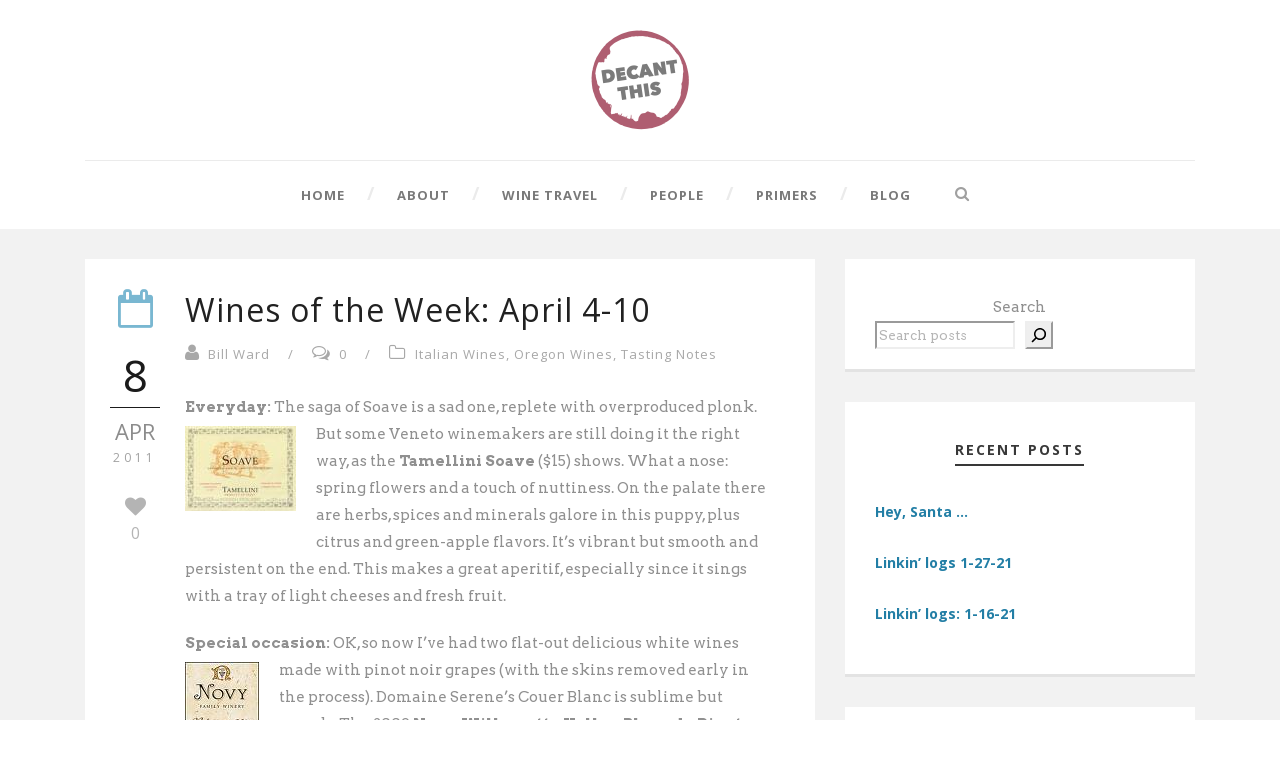

--- FILE ---
content_type: text/html; charset=UTF-8
request_url: https://www.decant-this.com/wines-of-the-week-april-4-8/
body_size: 14767
content:
<!DOCTYPE html>
<!--[if IE 7]><html class="ie ie7 ltie8 ltie9" lang="en-US"><![endif]-->
<!--[if IE 8]><html class="ie ie8 ltie9" lang="en-US"><![endif]-->
<!--[if !(IE 7) | !(IE 8)  ]><!-->
<html lang="en-US">
<!--<![endif]-->

<head>
	<meta charset="UTF-8" />
	<meta name="viewport" content="initial-scale = 1.0" />
	<title>Decant This   &raquo; Wines of the Week: April 4-10</title>
	<link rel="pingback" href="https://www.decant-this.com/xmlrpc.php" />
	
	<meta name='robots' content='max-image-preview:large' />
<link rel='dns-prefetch' href='//www.decant-this.com' />
<link rel='dns-prefetch' href='//fonts.googleapis.com' />
<link rel="alternate" type="application/rss+xml" title="Decant This &raquo; Feed" href="https://www.decant-this.com/feed/" />
<link rel="alternate" type="application/rss+xml" title="Decant This &raquo; Comments Feed" href="https://www.decant-this.com/comments/feed/" />
<link rel="alternate" type="application/rss+xml" title="Decant This &raquo; Wines of the Week: April 4-10 Comments Feed" href="https://www.decant-this.com/wines-of-the-week-april-4-8/feed/" />
<link rel="alternate" title="oEmbed (JSON)" type="application/json+oembed" href="https://www.decant-this.com/wp-json/oembed/1.0/embed?url=https%3A%2F%2Fwww.decant-this.com%2Fwines-of-the-week-april-4-8%2F" />
<link rel="alternate" title="oEmbed (XML)" type="text/xml+oembed" href="https://www.decant-this.com/wp-json/oembed/1.0/embed?url=https%3A%2F%2Fwww.decant-this.com%2Fwines-of-the-week-april-4-8%2F&#038;format=xml" />
<style id='wp-img-auto-sizes-contain-inline-css' type='text/css'>
img:is([sizes=auto i],[sizes^="auto," i]){contain-intrinsic-size:3000px 1500px}
/*# sourceURL=wp-img-auto-sizes-contain-inline-css */
</style>
<style id='wp-emoji-styles-inline-css' type='text/css'>

	img.wp-smiley, img.emoji {
		display: inline !important;
		border: none !important;
		box-shadow: none !important;
		height: 1em !important;
		width: 1em !important;
		margin: 0 0.07em !important;
		vertical-align: -0.1em !important;
		background: none !important;
		padding: 0 !important;
	}
/*# sourceURL=wp-emoji-styles-inline-css */
</style>
<style id='wp-block-library-inline-css' type='text/css'>
:root{--wp-block-synced-color:#7a00df;--wp-block-synced-color--rgb:122,0,223;--wp-bound-block-color:var(--wp-block-synced-color);--wp-editor-canvas-background:#ddd;--wp-admin-theme-color:#007cba;--wp-admin-theme-color--rgb:0,124,186;--wp-admin-theme-color-darker-10:#006ba1;--wp-admin-theme-color-darker-10--rgb:0,107,160.5;--wp-admin-theme-color-darker-20:#005a87;--wp-admin-theme-color-darker-20--rgb:0,90,135;--wp-admin-border-width-focus:2px}@media (min-resolution:192dpi){:root{--wp-admin-border-width-focus:1.5px}}.wp-element-button{cursor:pointer}:root .has-very-light-gray-background-color{background-color:#eee}:root .has-very-dark-gray-background-color{background-color:#313131}:root .has-very-light-gray-color{color:#eee}:root .has-very-dark-gray-color{color:#313131}:root .has-vivid-green-cyan-to-vivid-cyan-blue-gradient-background{background:linear-gradient(135deg,#00d084,#0693e3)}:root .has-purple-crush-gradient-background{background:linear-gradient(135deg,#34e2e4,#4721fb 50%,#ab1dfe)}:root .has-hazy-dawn-gradient-background{background:linear-gradient(135deg,#faaca8,#dad0ec)}:root .has-subdued-olive-gradient-background{background:linear-gradient(135deg,#fafae1,#67a671)}:root .has-atomic-cream-gradient-background{background:linear-gradient(135deg,#fdd79a,#004a59)}:root .has-nightshade-gradient-background{background:linear-gradient(135deg,#330968,#31cdcf)}:root .has-midnight-gradient-background{background:linear-gradient(135deg,#020381,#2874fc)}:root{--wp--preset--font-size--normal:16px;--wp--preset--font-size--huge:42px}.has-regular-font-size{font-size:1em}.has-larger-font-size{font-size:2.625em}.has-normal-font-size{font-size:var(--wp--preset--font-size--normal)}.has-huge-font-size{font-size:var(--wp--preset--font-size--huge)}.has-text-align-center{text-align:center}.has-text-align-left{text-align:left}.has-text-align-right{text-align:right}.has-fit-text{white-space:nowrap!important}#end-resizable-editor-section{display:none}.aligncenter{clear:both}.items-justified-left{justify-content:flex-start}.items-justified-center{justify-content:center}.items-justified-right{justify-content:flex-end}.items-justified-space-between{justify-content:space-between}.screen-reader-text{border:0;clip-path:inset(50%);height:1px;margin:-1px;overflow:hidden;padding:0;position:absolute;width:1px;word-wrap:normal!important}.screen-reader-text:focus{background-color:#ddd;clip-path:none;color:#444;display:block;font-size:1em;height:auto;left:5px;line-height:normal;padding:15px 23px 14px;text-decoration:none;top:5px;width:auto;z-index:100000}html :where(.has-border-color){border-style:solid}html :where([style*=border-top-color]){border-top-style:solid}html :where([style*=border-right-color]){border-right-style:solid}html :where([style*=border-bottom-color]){border-bottom-style:solid}html :where([style*=border-left-color]){border-left-style:solid}html :where([style*=border-width]){border-style:solid}html :where([style*=border-top-width]){border-top-style:solid}html :where([style*=border-right-width]){border-right-style:solid}html :where([style*=border-bottom-width]){border-bottom-style:solid}html :where([style*=border-left-width]){border-left-style:solid}html :where(img[class*=wp-image-]){height:auto;max-width:100%}:where(figure){margin:0 0 1em}html :where(.is-position-sticky){--wp-admin--admin-bar--position-offset:var(--wp-admin--admin-bar--height,0px)}@media screen and (max-width:600px){html :where(.is-position-sticky){--wp-admin--admin-bar--position-offset:0px}}

/*# sourceURL=wp-block-library-inline-css */
</style><style id='wp-block-archives-inline-css' type='text/css'>
.wp-block-archives{box-sizing:border-box}.wp-block-archives-dropdown label{display:block}
/*# sourceURL=https://www.decant-this.com/wp-includes/blocks/archives/style.min.css */
</style>
<style id='wp-block-categories-inline-css' type='text/css'>
.wp-block-categories{box-sizing:border-box}.wp-block-categories.alignleft{margin-right:2em}.wp-block-categories.alignright{margin-left:2em}.wp-block-categories.wp-block-categories-dropdown.aligncenter{text-align:center}.wp-block-categories .wp-block-categories__label{display:block;width:100%}
/*# sourceURL=https://www.decant-this.com/wp-includes/blocks/categories/style.min.css */
</style>
<style id='wp-block-search-inline-css' type='text/css'>
.wp-block-search__button{margin-left:10px;word-break:normal}.wp-block-search__button.has-icon{line-height:0}.wp-block-search__button svg{height:1.25em;min-height:24px;min-width:24px;width:1.25em;fill:currentColor;vertical-align:text-bottom}:where(.wp-block-search__button){border:1px solid #ccc;padding:6px 10px}.wp-block-search__inside-wrapper{display:flex;flex:auto;flex-wrap:nowrap;max-width:100%}.wp-block-search__label{width:100%}.wp-block-search.wp-block-search__button-only .wp-block-search__button{box-sizing:border-box;display:flex;flex-shrink:0;justify-content:center;margin-left:0;max-width:100%}.wp-block-search.wp-block-search__button-only .wp-block-search__inside-wrapper{min-width:0!important;transition-property:width}.wp-block-search.wp-block-search__button-only .wp-block-search__input{flex-basis:100%;transition-duration:.3s}.wp-block-search.wp-block-search__button-only.wp-block-search__searchfield-hidden,.wp-block-search.wp-block-search__button-only.wp-block-search__searchfield-hidden .wp-block-search__inside-wrapper{overflow:hidden}.wp-block-search.wp-block-search__button-only.wp-block-search__searchfield-hidden .wp-block-search__input{border-left-width:0!important;border-right-width:0!important;flex-basis:0;flex-grow:0;margin:0;min-width:0!important;padding-left:0!important;padding-right:0!important;width:0!important}:where(.wp-block-search__input){appearance:none;border:1px solid #949494;flex-grow:1;font-family:inherit;font-size:inherit;font-style:inherit;font-weight:inherit;letter-spacing:inherit;line-height:inherit;margin-left:0;margin-right:0;min-width:3rem;padding:8px;text-decoration:unset!important;text-transform:inherit}:where(.wp-block-search__button-inside .wp-block-search__inside-wrapper){background-color:#fff;border:1px solid #949494;box-sizing:border-box;padding:4px}:where(.wp-block-search__button-inside .wp-block-search__inside-wrapper) .wp-block-search__input{border:none;border-radius:0;padding:0 4px}:where(.wp-block-search__button-inside .wp-block-search__inside-wrapper) .wp-block-search__input:focus{outline:none}:where(.wp-block-search__button-inside .wp-block-search__inside-wrapper) :where(.wp-block-search__button){padding:4px 8px}.wp-block-search.aligncenter .wp-block-search__inside-wrapper{margin:auto}.wp-block[data-align=right] .wp-block-search.wp-block-search__button-only .wp-block-search__inside-wrapper{float:right}
/*# sourceURL=https://www.decant-this.com/wp-includes/blocks/search/style.min.css */
</style>
<style id='wp-block-paragraph-inline-css' type='text/css'>
.is-small-text{font-size:.875em}.is-regular-text{font-size:1em}.is-large-text{font-size:2.25em}.is-larger-text{font-size:3em}.has-drop-cap:not(:focus):first-letter{float:left;font-size:8.4em;font-style:normal;font-weight:100;line-height:.68;margin:.05em .1em 0 0;text-transform:uppercase}body.rtl .has-drop-cap:not(:focus):first-letter{float:none;margin-left:.1em}p.has-drop-cap.has-background{overflow:hidden}:root :where(p.has-background){padding:1.25em 2.375em}:where(p.has-text-color:not(.has-link-color)) a{color:inherit}p.has-text-align-left[style*="writing-mode:vertical-lr"],p.has-text-align-right[style*="writing-mode:vertical-rl"]{rotate:180deg}
/*# sourceURL=https://www.decant-this.com/wp-includes/blocks/paragraph/style.min.css */
</style>
<style id='global-styles-inline-css' type='text/css'>
:root{--wp--preset--aspect-ratio--square: 1;--wp--preset--aspect-ratio--4-3: 4/3;--wp--preset--aspect-ratio--3-4: 3/4;--wp--preset--aspect-ratio--3-2: 3/2;--wp--preset--aspect-ratio--2-3: 2/3;--wp--preset--aspect-ratio--16-9: 16/9;--wp--preset--aspect-ratio--9-16: 9/16;--wp--preset--color--black: #000000;--wp--preset--color--cyan-bluish-gray: #abb8c3;--wp--preset--color--white: #ffffff;--wp--preset--color--pale-pink: #f78da7;--wp--preset--color--vivid-red: #cf2e2e;--wp--preset--color--luminous-vivid-orange: #ff6900;--wp--preset--color--luminous-vivid-amber: #fcb900;--wp--preset--color--light-green-cyan: #7bdcb5;--wp--preset--color--vivid-green-cyan: #00d084;--wp--preset--color--pale-cyan-blue: #8ed1fc;--wp--preset--color--vivid-cyan-blue: #0693e3;--wp--preset--color--vivid-purple: #9b51e0;--wp--preset--gradient--vivid-cyan-blue-to-vivid-purple: linear-gradient(135deg,rgb(6,147,227) 0%,rgb(155,81,224) 100%);--wp--preset--gradient--light-green-cyan-to-vivid-green-cyan: linear-gradient(135deg,rgb(122,220,180) 0%,rgb(0,208,130) 100%);--wp--preset--gradient--luminous-vivid-amber-to-luminous-vivid-orange: linear-gradient(135deg,rgb(252,185,0) 0%,rgb(255,105,0) 100%);--wp--preset--gradient--luminous-vivid-orange-to-vivid-red: linear-gradient(135deg,rgb(255,105,0) 0%,rgb(207,46,46) 100%);--wp--preset--gradient--very-light-gray-to-cyan-bluish-gray: linear-gradient(135deg,rgb(238,238,238) 0%,rgb(169,184,195) 100%);--wp--preset--gradient--cool-to-warm-spectrum: linear-gradient(135deg,rgb(74,234,220) 0%,rgb(151,120,209) 20%,rgb(207,42,186) 40%,rgb(238,44,130) 60%,rgb(251,105,98) 80%,rgb(254,248,76) 100%);--wp--preset--gradient--blush-light-purple: linear-gradient(135deg,rgb(255,206,236) 0%,rgb(152,150,240) 100%);--wp--preset--gradient--blush-bordeaux: linear-gradient(135deg,rgb(254,205,165) 0%,rgb(254,45,45) 50%,rgb(107,0,62) 100%);--wp--preset--gradient--luminous-dusk: linear-gradient(135deg,rgb(255,203,112) 0%,rgb(199,81,192) 50%,rgb(65,88,208) 100%);--wp--preset--gradient--pale-ocean: linear-gradient(135deg,rgb(255,245,203) 0%,rgb(182,227,212) 50%,rgb(51,167,181) 100%);--wp--preset--gradient--electric-grass: linear-gradient(135deg,rgb(202,248,128) 0%,rgb(113,206,126) 100%);--wp--preset--gradient--midnight: linear-gradient(135deg,rgb(2,3,129) 0%,rgb(40,116,252) 100%);--wp--preset--font-size--small: 13px;--wp--preset--font-size--medium: 20px;--wp--preset--font-size--large: 36px;--wp--preset--font-size--x-large: 42px;--wp--preset--spacing--20: 0.44rem;--wp--preset--spacing--30: 0.67rem;--wp--preset--spacing--40: 1rem;--wp--preset--spacing--50: 1.5rem;--wp--preset--spacing--60: 2.25rem;--wp--preset--spacing--70: 3.38rem;--wp--preset--spacing--80: 5.06rem;--wp--preset--shadow--natural: 6px 6px 9px rgba(0, 0, 0, 0.2);--wp--preset--shadow--deep: 12px 12px 50px rgba(0, 0, 0, 0.4);--wp--preset--shadow--sharp: 6px 6px 0px rgba(0, 0, 0, 0.2);--wp--preset--shadow--outlined: 6px 6px 0px -3px rgb(255, 255, 255), 6px 6px rgb(0, 0, 0);--wp--preset--shadow--crisp: 6px 6px 0px rgb(0, 0, 0);}:where(.is-layout-flex){gap: 0.5em;}:where(.is-layout-grid){gap: 0.5em;}body .is-layout-flex{display: flex;}.is-layout-flex{flex-wrap: wrap;align-items: center;}.is-layout-flex > :is(*, div){margin: 0;}body .is-layout-grid{display: grid;}.is-layout-grid > :is(*, div){margin: 0;}:where(.wp-block-columns.is-layout-flex){gap: 2em;}:where(.wp-block-columns.is-layout-grid){gap: 2em;}:where(.wp-block-post-template.is-layout-flex){gap: 1.25em;}:where(.wp-block-post-template.is-layout-grid){gap: 1.25em;}.has-black-color{color: var(--wp--preset--color--black) !important;}.has-cyan-bluish-gray-color{color: var(--wp--preset--color--cyan-bluish-gray) !important;}.has-white-color{color: var(--wp--preset--color--white) !important;}.has-pale-pink-color{color: var(--wp--preset--color--pale-pink) !important;}.has-vivid-red-color{color: var(--wp--preset--color--vivid-red) !important;}.has-luminous-vivid-orange-color{color: var(--wp--preset--color--luminous-vivid-orange) !important;}.has-luminous-vivid-amber-color{color: var(--wp--preset--color--luminous-vivid-amber) !important;}.has-light-green-cyan-color{color: var(--wp--preset--color--light-green-cyan) !important;}.has-vivid-green-cyan-color{color: var(--wp--preset--color--vivid-green-cyan) !important;}.has-pale-cyan-blue-color{color: var(--wp--preset--color--pale-cyan-blue) !important;}.has-vivid-cyan-blue-color{color: var(--wp--preset--color--vivid-cyan-blue) !important;}.has-vivid-purple-color{color: var(--wp--preset--color--vivid-purple) !important;}.has-black-background-color{background-color: var(--wp--preset--color--black) !important;}.has-cyan-bluish-gray-background-color{background-color: var(--wp--preset--color--cyan-bluish-gray) !important;}.has-white-background-color{background-color: var(--wp--preset--color--white) !important;}.has-pale-pink-background-color{background-color: var(--wp--preset--color--pale-pink) !important;}.has-vivid-red-background-color{background-color: var(--wp--preset--color--vivid-red) !important;}.has-luminous-vivid-orange-background-color{background-color: var(--wp--preset--color--luminous-vivid-orange) !important;}.has-luminous-vivid-amber-background-color{background-color: var(--wp--preset--color--luminous-vivid-amber) !important;}.has-light-green-cyan-background-color{background-color: var(--wp--preset--color--light-green-cyan) !important;}.has-vivid-green-cyan-background-color{background-color: var(--wp--preset--color--vivid-green-cyan) !important;}.has-pale-cyan-blue-background-color{background-color: var(--wp--preset--color--pale-cyan-blue) !important;}.has-vivid-cyan-blue-background-color{background-color: var(--wp--preset--color--vivid-cyan-blue) !important;}.has-vivid-purple-background-color{background-color: var(--wp--preset--color--vivid-purple) !important;}.has-black-border-color{border-color: var(--wp--preset--color--black) !important;}.has-cyan-bluish-gray-border-color{border-color: var(--wp--preset--color--cyan-bluish-gray) !important;}.has-white-border-color{border-color: var(--wp--preset--color--white) !important;}.has-pale-pink-border-color{border-color: var(--wp--preset--color--pale-pink) !important;}.has-vivid-red-border-color{border-color: var(--wp--preset--color--vivid-red) !important;}.has-luminous-vivid-orange-border-color{border-color: var(--wp--preset--color--luminous-vivid-orange) !important;}.has-luminous-vivid-amber-border-color{border-color: var(--wp--preset--color--luminous-vivid-amber) !important;}.has-light-green-cyan-border-color{border-color: var(--wp--preset--color--light-green-cyan) !important;}.has-vivid-green-cyan-border-color{border-color: var(--wp--preset--color--vivid-green-cyan) !important;}.has-pale-cyan-blue-border-color{border-color: var(--wp--preset--color--pale-cyan-blue) !important;}.has-vivid-cyan-blue-border-color{border-color: var(--wp--preset--color--vivid-cyan-blue) !important;}.has-vivid-purple-border-color{border-color: var(--wp--preset--color--vivid-purple) !important;}.has-vivid-cyan-blue-to-vivid-purple-gradient-background{background: var(--wp--preset--gradient--vivid-cyan-blue-to-vivid-purple) !important;}.has-light-green-cyan-to-vivid-green-cyan-gradient-background{background: var(--wp--preset--gradient--light-green-cyan-to-vivid-green-cyan) !important;}.has-luminous-vivid-amber-to-luminous-vivid-orange-gradient-background{background: var(--wp--preset--gradient--luminous-vivid-amber-to-luminous-vivid-orange) !important;}.has-luminous-vivid-orange-to-vivid-red-gradient-background{background: var(--wp--preset--gradient--luminous-vivid-orange-to-vivid-red) !important;}.has-very-light-gray-to-cyan-bluish-gray-gradient-background{background: var(--wp--preset--gradient--very-light-gray-to-cyan-bluish-gray) !important;}.has-cool-to-warm-spectrum-gradient-background{background: var(--wp--preset--gradient--cool-to-warm-spectrum) !important;}.has-blush-light-purple-gradient-background{background: var(--wp--preset--gradient--blush-light-purple) !important;}.has-blush-bordeaux-gradient-background{background: var(--wp--preset--gradient--blush-bordeaux) !important;}.has-luminous-dusk-gradient-background{background: var(--wp--preset--gradient--luminous-dusk) !important;}.has-pale-ocean-gradient-background{background: var(--wp--preset--gradient--pale-ocean) !important;}.has-electric-grass-gradient-background{background: var(--wp--preset--gradient--electric-grass) !important;}.has-midnight-gradient-background{background: var(--wp--preset--gradient--midnight) !important;}.has-small-font-size{font-size: var(--wp--preset--font-size--small) !important;}.has-medium-font-size{font-size: var(--wp--preset--font-size--medium) !important;}.has-large-font-size{font-size: var(--wp--preset--font-size--large) !important;}.has-x-large-font-size{font-size: var(--wp--preset--font-size--x-large) !important;}
/*# sourceURL=global-styles-inline-css */
</style>

<style id='classic-theme-styles-inline-css' type='text/css'>
/*! This file is auto-generated */
.wp-block-button__link{color:#fff;background-color:#32373c;border-radius:9999px;box-shadow:none;text-decoration:none;padding:calc(.667em + 2px) calc(1.333em + 2px);font-size:1.125em}.wp-block-file__button{background:#32373c;color:#fff;text-decoration:none}
/*# sourceURL=/wp-includes/css/classic-themes.min.css */
</style>
<link rel='stylesheet' id='contact-form-7-css' href='https://www.decant-this.com/wp-content/plugins/contact-form-7/includes/css/styles.css?ver=5.9' type='text/css' media='all' />
<link rel='stylesheet' id='zilla-likes-css' href='https://www.decant-this.com/wp-content/plugins/zilla-likes/styles/zilla-likes.css?ver=6.9' type='text/css' media='all' />
<link rel='stylesheet' id='style-css' href='https://www.decant-this.com/wp-content/themes/simplearticle/style.css?ver=6.9' type='text/css' media='all' />
<link rel='stylesheet' id='Open-Sans-google-font-css' href='https://fonts.googleapis.com/css?family=Open+Sans%3A300%2C300italic%2Cregular%2Citalic%2C600%2C600italic%2C700%2C700italic%2C800%2C800italic&#038;subset=greek%2Ccyrillic-ext%2Ccyrillic%2Clatin%2Clatin-ext%2Cvietnamese%2Cgreek-ext&#038;ver=6.9' type='text/css' media='all' />
<link rel='stylesheet' id='Arvo-google-font-css' href='https://fonts.googleapis.com/css?family=Arvo%3Aregular%2Citalic%2C700%2C700italic&#038;subset=latin&#038;ver=6.9' type='text/css' media='all' />
<link rel='stylesheet' id='superfish-css' href='https://www.decant-this.com/wp-content/themes/simplearticle/plugins/superfish/css/superfish.css?ver=6.9' type='text/css' media='all' />
<link rel='stylesheet' id='dlmenu-css' href='https://www.decant-this.com/wp-content/themes/simplearticle/plugins/dl-menu/component.css?ver=6.9' type='text/css' media='all' />
<link rel='stylesheet' id='font-awesome-css' href='https://www.decant-this.com/wp-content/themes/simplearticle/plugins/font-awesome/css/font-awesome.min.css?ver=6.9' type='text/css' media='all' />
<link rel='stylesheet' id='jquery-fancybox-css' href='https://www.decant-this.com/wp-content/themes/simplearticle/plugins/fancybox/jquery.fancybox.css?ver=6.9' type='text/css' media='all' />
<link rel='stylesheet' id='flexslider-css' href='https://www.decant-this.com/wp-content/themes/simplearticle/plugins/flexslider/flexslider.css?ver=6.9' type='text/css' media='all' />
<link rel='stylesheet' id='style-responsive-css' href='https://www.decant-this.com/wp-content/themes/simplearticle/stylesheet/style-responsive.css?ver=6.9' type='text/css' media='all' />
<link rel='stylesheet' id='style-custom-css' href='https://www.decant-this.com/wp-content/themes/simplearticle/stylesheet/style-custom.css?ver=6.9' type='text/css' media='all' />
<link rel='stylesheet' id='ms-main-css' href='https://www.decant-this.com/wp-content/plugins/masterslider/public/assets/css/masterslider.main.css?ver=3.6.5' type='text/css' media='all' />
<link rel='stylesheet' id='ms-custom-css' href='https://www.decant-this.com/wp-content/uploads/masterslider/custom.css?ver=6' type='text/css' media='all' />
<script type="text/javascript" src="https://www.decant-this.com/wp-includes/js/jquery/jquery.min.js?ver=3.7.1" id="jquery-core-js"></script>
<script type="text/javascript" src="https://www.decant-this.com/wp-includes/js/jquery/jquery-migrate.min.js?ver=3.4.1" id="jquery-migrate-js"></script>
<script type="text/javascript" id="zilla-likes-js-extra">
/* <![CDATA[ */
var zilla_likes = {"ajaxurl":"https://www.decant-this.com/wp-admin/admin-ajax.php"};
//# sourceURL=zilla-likes-js-extra
/* ]]> */
</script>
<script type="text/javascript" src="https://www.decant-this.com/wp-content/plugins/zilla-likes/scripts/zilla-likes.js?ver=6.9" id="zilla-likes-js"></script>
<link rel="https://api.w.org/" href="https://www.decant-this.com/wp-json/" /><link rel="alternate" title="JSON" type="application/json" href="https://www.decant-this.com/wp-json/wp/v2/posts/454" /><link rel="EditURI" type="application/rsd+xml" title="RSD" href="https://www.decant-this.com/xmlrpc.php?rsd" />
<meta name="generator" content="WordPress 6.9" />
<link rel="canonical" href="https://www.decant-this.com/wines-of-the-week-april-4-8/" />
<link rel='shortlink' href='https://www.decant-this.com/?p=454' />
<script>var ms_grabbing_curosr='https://www.decant-this.com/wp-content/plugins/masterslider/public/assets/css/common/grabbing.cur',ms_grab_curosr='https://www.decant-this.com/wp-content/plugins/masterslider/public/assets/css/common/grab.cur';</script>
<meta name="generator" content="MasterSlider 3.6.5 - Responsive Touch Image Slider" />
<!-- load the script for older ie version -->
<!--[if lt IE 9]>
<script src="https://www.decant-this.com/wp-content/themes/simplearticle/javascript/html5.js" type="text/javascript"></script>
<script src="https://www.decant-this.com/wp-content/themes/simplearticle/plugins/easy-pie-chart/excanvas.js" type="text/javascript"></script>
<![endif]-->
</head>

<body class="wp-singular post-template-default single single-post postid-454 single-format-standard wp-theme-simplearticle _masterslider _msp_version_3.6.5">
<div class="body-wrapper  float-menu" data-home="https://www.decant-this.com" >
		<header class="gdlr-header-wrapper">
		<!-- top navigation -->
				
		<!-- logo -->
		<div class="gdlr-logo-container container">
			<div class="gdlr-logo-wrapper">
				<div class="gdlr-logo">
					<a href="https://www.decant-this.com" >
						<img src="https://www.decant-this.com/wp-content/uploads/2015/01/decant-this-logo-2x-01.png" alt="" width="400" height="400" />						
					</a>
					<div class="gdlr-responsive-navigation dl-menuwrapper" id="gdlr-responsive-navigation" ><button class="dl-trigger">Open Menu</button><ul id="menu-main-menu" class="dl-menu gdlr-main-mobile-menu"><li id="menu-item-10697" class="menu-item menu-item-type-post_type menu-item-object-page menu-item-home menu-item-10697"><a href="https://www.decant-this.com/">Home</a></li>
<li id="menu-item-10664" class="menu-item menu-item-type-post_type menu-item-object-page menu-item-10664"><a href="https://www.decant-this.com/about/">About</a></li>
<li id="menu-item-10285" class="menu-item menu-item-type-post_type menu-item-object-page menu-item-10285"><a href="https://www.decant-this.com/winetravel/">Wine Travel</a></li>
<li id="menu-item-1342" class="menu-item menu-item-type-post_type menu-item-object-page menu-item-1342"><a href="https://www.decant-this.com/people/">People</a></li>
<li id="menu-item-10987" class="menu-item menu-item-type-post_type menu-item-object-page menu-item-has-children menu-item-10987"><a href="https://www.decant-this.com/primers/">Primers</a>
<ul class="dl-submenu">
	<li id="menu-item-10988" class="menu-item menu-item-type-post_type menu-item-object-page menu-item-10988"><a href="https://www.decant-this.com/primers/getting-started/">Getting Started</a></li>
	<li id="menu-item-10989" class="menu-item menu-item-type-post_type menu-item-object-page menu-item-10989"><a href="https://www.decant-this.com/primers/wines/">Wines</a></li>
	<li id="menu-item-10990" class="menu-item menu-item-type-post_type menu-item-object-page menu-item-10990"><a href="https://www.decant-this.com/primers/reading-viewing/">Reading &#038; Viewing</a></li>
</ul>
</li>
<li id="menu-item-10927" class="menu-item menu-item-type-post_type menu-item-object-page menu-item-10927"><a href="https://www.decant-this.com/blog/">Blog</a></li>
</ul></div>						
				</div>
			</div>
		</div> <!-- gdlr-logo-container -->
		<div class="clear"></div>
	</header>
	
	<!-- navigation -->
	<div class="gdlr-navigation-outer-wrapper" id="gdlr-navigation-outer-wrapper" >
		<div class="gdlr-navigation-container container">
			<div class="gdlr-navigation-gimmick" id="gdlr-navigation-gimmick"></div>
			<div class="gdlr-navigation-wrapper"><nav class="gdlr-navigation" id="gdlr-main-navigation" role="navigation"><ul id="menu-main-menu-1" class="sf-menu gdlr-main-menu"><li  class="menu-item menu-item-type-post_type menu-item-object-page menu-item-home menu-item-10697menu-item menu-item-type-post_type menu-item-object-page menu-item-home menu-item-10697 gdlr-normal-menu"><a href="https://www.decant-this.com/">Home</a></li>
<li  class="menu-item menu-item-type-post_type menu-item-object-page menu-item-10664menu-item menu-item-type-post_type menu-item-object-page menu-item-10664 gdlr-normal-menu"><a href="https://www.decant-this.com/about/">About</a></li>
<li  class="menu-item menu-item-type-post_type menu-item-object-page menu-item-10285menu-item menu-item-type-post_type menu-item-object-page menu-item-10285 gdlr-normal-menu"><a href="https://www.decant-this.com/winetravel/">Wine Travel</a></li>
<li  class="menu-item menu-item-type-post_type menu-item-object-page menu-item-1342menu-item menu-item-type-post_type menu-item-object-page menu-item-1342 gdlr-normal-menu"><a href="https://www.decant-this.com/people/">People</a></li>
<li  class="menu-item menu-item-type-post_type menu-item-object-page menu-item-has-children menu-item-10987menu-item menu-item-type-post_type menu-item-object-page menu-item-has-children menu-item-10987 gdlr-normal-menu"><a href="https://www.decant-this.com/primers/">Primers</a>
<ul class="sub-menu">
	<li  class="menu-item menu-item-type-post_type menu-item-object-page menu-item-10988"><a href="https://www.decant-this.com/primers/getting-started/">Getting Started</a></li>
	<li  class="menu-item menu-item-type-post_type menu-item-object-page menu-item-10989"><a href="https://www.decant-this.com/primers/wines/">Wines</a></li>
	<li  class="menu-item menu-item-type-post_type menu-item-object-page menu-item-10990"><a href="https://www.decant-this.com/primers/reading-viewing/">Reading &#038; Viewing</a></li>
</ul>
</li>
<li  class="menu-item menu-item-type-post_type menu-item-object-page menu-item-10927menu-item menu-item-type-post_type menu-item-object-page menu-item-10927 gdlr-normal-menu"><a href="https://www.decant-this.com/blog/">Blog</a></li>
</ul></nav>	
		<div class="top-search-button" id="top-search-button">
			<i class="icon-search"></i>
		</div>
	<div class="clear"></div></div>			<div class="clear"></div>
		</div>	
	</div>	
	<div id="gdlr-navigation-substitute" ></div>
	
	<!-- top search -->
		<div class="gdlr-nav-search-form" id="gdlr-nav-search-form">
		<div class="gdlr-nav-search-container container"> 
		<form method="get" action="https://www.decant-this.com">
			<i class="icon-search"></i>
			<input type="submit" id="searchsubmit2" class="style-2" value="">
			<div class="search-text" id="search-text2">
				<input type="text" value="" name="s" id="s2" autocomplete="off" data-default="Type keywords..." >
			</div>
			<div class="clear"></div>
		</form>
		</div>
	</div>	
		
	
			<!-- is search -->	<div class="content-wrapper"><div class="gdlr-content">

		<div class="with-sidebar-wrapper gdlr-right-sidebar">
		<div class="with-sidebar-container container">
			<div class="with-sidebar-left eight columns">
				<div class="with-sidebar-content twelve columns">
					<div class="gdlr-item gdlr-blog-full gdlr-item-start-content">
										
						<!-- get the content based on post format -->
						
<article id="post-454" class="post-454 post type-post status-publish format-standard hentry category-italian-wines category-oregon-wines category-tasting-notes">
	<div class="gdlr-standard-style">

		<div class="blog-date-wrapper gdlr-title-font" >
		<i class="icon-calendar-empty"></i><div class="blog-date-day">8</div><div class="blog-date-month">Apr</div><div class="blog-date-year">2011</div><a href="#" class="zilla-likes" id="zilla-likes-454" title="Like this"><span class="zilla-likes-count">0</span> <span class="zilla-likes-postfix"></span></a>		</div>	

		<div class="blog-content-wrapper" >
					
			
			<div class="blog-content-inner-wrapper">
				<header class="post-header">
											<h1 class="gdlr-blog-title">Wines of the Week: April 4-10</h1>
						
					
					<div class="gdlr-blog-info gdlr-title-font gdlr-info"><span class="gdlr-seperator">/</span><div class="blog-info blog-author"><i class="icon-user"></i><a href="https://www.decant-this.com/author/bill-ward/" title="Posts by Bill Ward" rel="author">Bill Ward</a></div><span class="gdlr-seperator">/</span><div class="blog-info blog-comments"><i class="icon-comments-alt"></i><a href="https://www.decant-this.com/wines-of-the-week-april-4-8/#respond" >0</a></div><span class="gdlr-seperator">/</span><div class="blog-info blog-category"><i class="icon-folder-close-alt"></i><a href="https://www.decant-this.com/category/italian-wines/" rel="tag">Italian Wines</a><span class="sep">,</span> <a href="https://www.decant-this.com/category/oregon-wines/" rel="tag">Oregon Wines</a><span class="sep">,</span> <a href="https://www.decant-this.com/category/tasting-notes/" rel="tag">Tasting Notes</a></div><div class="clear"></div></div><div class="gdlr-blog-info gdlr-title-font gdlr-info gdlr-blog-full-date"></div>			
					<div class="clear"></div>
				</header><!-- entry-header -->

				<div class="gdlr-blog-content"><p><strong>Everyday: </strong>The saga of Soave is a sad one, replete with overproduced plonk. But some <a href="https://www.decant-this.com/wp-content/uploads/2011/04/Soave.jpg"><img decoding="async" class="alignleft size-full wp-image-458" title="Soave" src="https://www.decant-this.com/wp-content/uploads/2011/04/Soave.jpg" alt="" width="111" height="85" /></a>Veneto winemakers are still doing it the right way, as the <strong>Tamellini Soave </strong>($15) shows. <a href="https://www.decant-this.com/wp-content/uploads/2011/04/Soave-2.bmp"></a>What a nose: spring flowers and a touch of nuttiness. On the palate there are herbs, spices and minerals galore in this puppy, plus citrus and green-apple flavors. It&#8217;s vibrant but smooth and persistent on the end. This makes a great aperitif, especially since it sings with a tray of light cheeses and fresh fruit. </p>
<p><strong>Special occasion: </strong>OK, so now I&#8217;ve had two flat-out delicious white wines made with <a href="https://www.decant-this.com/wp-content/uploads/2011/04/Novy.jpg"><img decoding="async" class="alignleft size-full wp-image-460" title="Novy" src="https://www.decant-this.com/wp-content/uploads/2011/04/Novy.jpg" alt="" width="74" height="114" /></a>pinot noir grapes (with the skins removed early in the process). Domaine Serene&#8217;s Couer Blanc is sublime but spendy. The 2009 <strong>Novy Willamette Valley Blanc de Pinot Noir</strong>, on the other hand, checks in at around $25. A floral, creamy beginning turns layered and spicy, a fruit cocktail of sorts through the rich finish. It should be delightful with roast chicken or a slab of salmon grilled on a cedar plank (it is Oregon pinot, after all).</p>
</div>			</div> 
		</div> <!-- blog content wrapper -->
		<div class="clear"></div>
	</div>
</article><!-- #post -->
						<div class="single-post-bottom-info">
							<nav class="gdlr-single-nav">
								<div class="previous-nav"><a href="https://www.decant-this.com/note-worthy-or-not/" rel="prev"><i class="icon-long-arrow-left"></i><span>Note-worthy (or not)</span></a></div>								<div class="next-nav"><a href="https://www.decant-this.com/wines-of-the-week-april-11-15/" rel="next"><span>Wines of the Week: April 11-17</span><i class="icon-long-arrow-right"></i></a></div>								<div class="clear"></div>
							</nav><!-- .nav-single -->
							
							<div class="gdlr-social-share">

	<a href="http://www.facebook.com/share.php?u=https://www.decant-this.com/wines-of-the-week-april-4-8/" target="_blank">
		<img src="https://www.decant-this.com/wp-content/themes/simplearticle/images/dark/social-share/facebook.png" alt="facebook-share" width="112" height="112" />
	</a>

	<a href="https://plus.google.com/share?url=https://www.decant-this.com/wines-of-the-week-april-4-8/" onclick="javascript:window.open(this.href,'', 'menubar=no,toolbar=no,resizable=yes,scrollbars=yes,height=400,width=500');return false;">
		<img src="https://www.decant-this.com/wp-content/themes/simplearticle/images/dark/social-share/google-plus.png" alt="google-share" width="112" height="112" />
	</a>






	<a href="http://twitter.com/home?status=Wines%20of%20the%20Week%3A%20April%204-10-https://www.decant-this.com/wines-of-the-week-april-4-8/" target="_blank">
		<img src="https://www.decant-this.com/wp-content/themes/simplearticle/images/dark/social-share/twitter.png" alt="twitter-share" width="112" height="112" />
	</a>
<div class="clear"></div>
</div>
										
							<!-- related post section -->
														
							
							<!-- abou author section -->
													

							
<div id="comments" class="gdlr-comments-area">

	<div id="respond" class="comment-respond">
		<h3 id="reply-title" class="comment-reply-title">Leave a Reply</h3><p class="must-log-in">You must be <a href="https://www.decant-this.com/wp-login.php?redirect_to=https%3A%2F%2Fwww.decant-this.com%2Fwines-of-the-week-april-4-8%2F">logged in</a> to post a comment.</p>	</div><!-- #respond -->
	</div><!-- gdlr-comment-area -->		
						</div>
						
										</div>
				</div>
				
				<div class="clear"></div>
			</div>
			
<div class="gdlr-sidebar gdlr-right-sidebar four columns">
	<div class="gdlr-item-start-content sidebar-right-item" >
	<div id="block-10" class="widget widget_block widget_search gdlr-item gdlr-widget"><form role="search" method="get" action="https://www.decant-this.com/" class="wp-block-search__button-outside wp-block-search__icon-button wp-block-search"    ><label class="wp-block-search__label" for="wp-block-search__input-1" >Search</label><div class="wp-block-search__inside-wrapper"  style="width: 75%"><input class="wp-block-search__input" id="wp-block-search__input-1" placeholder="Search posts" value="" type="search" name="s" required /><button aria-label="Search" class="wp-block-search__button has-icon wp-element-button" type="submit" ><svg class="search-icon" viewBox="0 0 24 24" width="24" height="24">
					<path d="M13 5c-3.3 0-6 2.7-6 6 0 1.4.5 2.7 1.3 3.7l-3.8 3.8 1.1 1.1 3.8-3.8c1 .8 2.3 1.3 3.7 1.3 3.3 0 6-2.7 6-6S16.3 5 13 5zm0 10.5c-2.5 0-4.5-2-4.5-4.5s2-4.5 4.5-4.5 4.5 2 4.5 4.5-2 4.5-4.5 4.5z"></path>
				</svg></button></div></form></div><div id="gdlr-recent-post-widget-10" class="widget widget_gdlr-recent-post-widget gdlr-item gdlr-widget"><div class="gdlr-widget-title-wrapper"><h3 class="gdlr-widget-title">Recent posts</h3></div><div class="clear"></div><div class="gdlr-recent-post-widget"><div class="recent-post-widget gdlr-style-1" ><div class="recent-post-widget-content"><h4 class="recent-post-widget-title"><a href="https://www.decant-this.com/hey-santa/" >Hey, Santa &#8230;</a></h4><div class="recent-post-widget-info"></div></div><div class="clear"></div></div><div class="recent-post-widget gdlr-style-1" ><div class="recent-post-widget-content"><h4 class="recent-post-widget-title"><a href="https://www.decant-this.com/linkin-logs-1-27-21/" >Linkin&#8217; logs 1-27-21</a></h4><div class="recent-post-widget-info"></div></div><div class="clear"></div></div><div class="recent-post-widget gdlr-style-1 gdlr-last" ><div class="recent-post-widget-content"><h4 class="recent-post-widget-title"><a href="https://www.decant-this.com/linkin-logs-1-16-21/" >Linkin&#8217; logs: 1-16-21</a></h4><div class="recent-post-widget-info"></div></div><div class="clear"></div></div><div class="clear"></div></div></div><div id="gdlr-popular-post-widget-5" class="widget widget_gdlr-popular-post-widget gdlr-item gdlr-widget"><div class="gdlr-widget-title-wrapper"><h3 class="gdlr-widget-title">Popular posts</h3></div><div class="clear"></div><div class="gdlr-recent-post-widget"><div class="recent-post-widget gdlr-style-1 "><div class="recent-post-widget-content"><h4 class="recent-post-widget-title"><a href="https://www.decant-this.com/in-grief-ours-is-not-to-reason-why/" >In grief, ours is not to reason why</a></h4><div class="recent-post-widget-info"><div class="blog-info blog-comment"><i class="icon-heart"></i>3</div></div></div><div class="clear"></div></div><div class="recent-post-widget gdlr-style-1 "><div class="recent-post-widget-content"><h4 class="recent-post-widget-title"><a href="https://www.decant-this.com/great-life-opportunities-lost/" >A great life, and opportunities, lost</a></h4><div class="recent-post-widget-info"><div class="blog-info blog-comment"><i class="icon-heart"></i>2</div></div></div><div class="clear"></div></div><div class="recent-post-widget gdlr-style-1 gdlr-last"><div class="recent-post-widget-content"><h4 class="recent-post-widget-title"><a href="https://www.decant-this.com/linkin-logs-6-19-15/" >Linkin&#8217; logs: 6-19-15</a></h4><div class="recent-post-widget-info"><div class="blog-info blog-comment"><i class="icon-heart"></i>2</div></div></div><div class="clear"></div></div><div class="clear"></div></div></div><div id="block-11" class="widget widget_block widget_categories gdlr-item gdlr-widget"><div class="wp-block-categories-dropdown wp-block-categories"><label class="wp-block-categories__label" for="wp-block-categories-1">Categories</label><select  name='category_name' id='wp-block-categories-1' class='postform'>
	<option value='-1'>Select Category</option>
	<option class="level-0" value="actual-news">Actual News</option>
	<option class="level-0" value="alcohol">Alcohol</option>
	<option class="level-0" value="alsace">Alsace</option>
	<option class="level-0" value="appellations">Appellations</option>
	<option class="level-0" value="australian-wines">Australian Wines</option>
	<option class="level-0" value="austrian-wines">Austrian Wines</option>
	<option class="level-0" value="beer">Beer</option>
	<option class="level-0" value="book-review">Book Review</option>
	<option class="level-0" value="bordeaux">Bordeaux</option>
	<option class="level-0" value="bubbles">Bubbles</option>
	<option class="level-0" value="burgundy">Burgundy</option>
	<option class="level-0" value="california-wines">California Wines</option>
	<option class="level-0" value="dessert-wines">Dessert Wines</option>
	<option class="level-0" value="down-under-wines">Down Under Wines</option>
	<option class="level-0" value="equipment">Equipment</option>
	<option class="level-0" value="equipment-storage">Equipment &amp; Storage</option>
	<option class="level-0" value="european-wines">European Wines</option>
	<option class="level-0" value="experiences">Experiences</option>
	<option class="level-0" value="french-wines">French Wines</option>
	<option class="level-0" value="funnyish-stuff">Funny(ish) stuff</option>
	<option class="level-0" value="germanaustrian-wines">German Wines</option>
	<option class="level-0" value="greek-wines">Greek Wines</option>
	<option class="level-0" value="history">History</option>
	<option class="level-0" value="issues-and-maybe-some-answers">Issues (and maybe some answers)</option>
	<option class="level-0" value="italian-wines">Italian Wines</option>
	<option class="level-0" value="labels">Labels</option>
	<option class="level-0" value="local-happenings">Local Happenings</option>
	<option class="level-0" value="loire">Loire</option>
	<option class="level-0" value="minnesota-wines">Minnesota Wines</option>
	<option class="level-0" value="moviedvd-reviews">Movie/DVD Reviews</option>
	<option class="level-0" value="new-zealand-wines">New Zealand Wines</option>
	<option class="level-0" value="oregon-wines">Oregon Wines</option>
	<option class="level-0" value="organic-biodynamic">Organic &amp; Biodynamic</option>
	<option class="level-0" value="other-libations">Other Libations</option>
	<option class="level-0" value="packaging">Packaging</option>
	<option class="level-0" value="pairings">Pairings</option>
	<option class="level-0" value="pink-wines">Pink Wines</option>
	<option class="level-0" value="portuguese-wines">Portuguese Wines</option>
	<option class="level-0" value="prices">Prices</option>
	<option class="level-0" value="ratings">Ratings</option>
	<option class="level-0" value="red-wines">Red Wines</option>
	<option class="level-0" value="restaurants">Restaurants</option>
	<option class="level-0" value="retail">Retail</option>
	<option class="level-0" value="rhone">Rhone</option>
	<option class="level-0" value="science-research">Science &amp; Research</option>
	<option class="level-0" value="social-media">Social media</option>
	<option class="level-0" value="south-african-wines">South African Wines</option>
	<option class="level-0" value="south-american-wines">South American Wines</option>
	<option class="level-0" value="spanish-wines">Spanish Wines</option>
	<option class="level-0" value="spirits">Spirits</option>
	<option class="level-0" value="tasting">Tasting</option>
	<option class="level-0" value="tasting-notes">Tasting Notes</option>
	<option class="level-0" value="terroir">Terroir</option>
	<option class="level-0" value="the-100-point-system">The 100-point system</option>
	<option class="level-0" value="u-s-wines">U.S. Wines</option>
	<option class="level-0" value="uncategorized">Uncategorized</option>
	<option class="level-0" value="value-shopping">Value Shopping</option>
	<option class="level-0" value="varieties">Varieties</option>
	<option class="level-0" value="vintages">Vintages</option>
	<option class="level-0" value="washington-wines">Washington Wines</option>
	<option class="level-0" value="white-wines">White Wines</option>
	<option class="level-0" value="whole">Wholesale</option>
	<option class="level-0" value="wine-health">Wine &amp; Health</option>
	<option class="level-0" value="wine-country-travel">Wine Country Travel</option>
	<option class="level-0" value="wine-judging">Wine Judging</option>
	<option class="level-0" value="wine-people">Wine People</option>
	<option class="level-0" value="wine-reading-and-viewing">Wine Reading and Viewing</option>
	<option class="level-0" value="wine-writing">Wine Writing</option>
	<option class="level-0" value="winemakers">Winemakers</option>
	<option class="level-0" value="words">Words</option>
</select><script type="text/javascript">
/* <![CDATA[ */
( ( [ dropdownId, homeUrl ] ) => {
		const dropdown = document.getElementById( dropdownId );
		function onSelectChange() {
			setTimeout( () => {
				if ( 'escape' === dropdown.dataset.lastkey ) {
					return;
				}
				if ( dropdown.value && dropdown instanceof HTMLSelectElement ) {
					const url = new URL( homeUrl );
					url.searchParams.set( dropdown.name, dropdown.value );
					location.href = url.href;
				}
			}, 250 );
		}
		function onKeyUp( event ) {
			if ( 'Escape' === event.key ) {
				dropdown.dataset.lastkey = 'escape';
			} else {
				delete dropdown.dataset.lastkey;
			}
		}
		function onClick() {
			delete dropdown.dataset.lastkey;
		}
		dropdown.addEventListener( 'keyup', onKeyUp );
		dropdown.addEventListener( 'click', onClick );
		dropdown.addEventListener( 'change', onSelectChange );
	} )( ["wp-block-categories-1","https://www.decant-this.com"] );
//# sourceURL=build_dropdown_script_block_core_categories
/* ]]> */
</script>

</div></div><div id="block-12" class="widget widget_block widget_archive gdlr-item gdlr-widget"><div class="wp-block-archives-dropdown wp-block-archives"><label for="wp-block-archives-2" class="wp-block-archives__label">Archives</label>
		<select id="wp-block-archives-2" name="archive-dropdown">
		<option value="">Select Month</option>	<option value='https://www.decant-this.com/2022/12/'> December 2022 </option>
	<option value='https://www.decant-this.com/2021/01/'> January 2021 </option>
	<option value='https://www.decant-this.com/2020/08/'> August 2020 </option>
	<option value='https://www.decant-this.com/2020/06/'> June 2020 </option>
	<option value='https://www.decant-this.com/2020/05/'> May 2020 </option>
	<option value='https://www.decant-this.com/2020/03/'> March 2020 </option>
	<option value='https://www.decant-this.com/2020/01/'> January 2020 </option>
	<option value='https://www.decant-this.com/2019/12/'> December 2019 </option>
	<option value='https://www.decant-this.com/2019/11/'> November 2019 </option>
	<option value='https://www.decant-this.com/2019/10/'> October 2019 </option>
	<option value='https://www.decant-this.com/2019/09/'> September 2019 </option>
	<option value='https://www.decant-this.com/2019/08/'> August 2019 </option>
	<option value='https://www.decant-this.com/2019/07/'> July 2019 </option>
	<option value='https://www.decant-this.com/2019/06/'> June 2019 </option>
	<option value='https://www.decant-this.com/2019/05/'> May 2019 </option>
	<option value='https://www.decant-this.com/2019/04/'> April 2019 </option>
	<option value='https://www.decant-this.com/2019/03/'> March 2019 </option>
	<option value='https://www.decant-this.com/2019/02/'> February 2019 </option>
	<option value='https://www.decant-this.com/2019/01/'> January 2019 </option>
	<option value='https://www.decant-this.com/2018/12/'> December 2018 </option>
	<option value='https://www.decant-this.com/2018/11/'> November 2018 </option>
	<option value='https://www.decant-this.com/2018/10/'> October 2018 </option>
	<option value='https://www.decant-this.com/2018/09/'> September 2018 </option>
	<option value='https://www.decant-this.com/2018/08/'> August 2018 </option>
	<option value='https://www.decant-this.com/2018/07/'> July 2018 </option>
	<option value='https://www.decant-this.com/2018/06/'> June 2018 </option>
	<option value='https://www.decant-this.com/2018/05/'> May 2018 </option>
	<option value='https://www.decant-this.com/2018/03/'> March 2018 </option>
	<option value='https://www.decant-this.com/2018/01/'> January 2018 </option>
	<option value='https://www.decant-this.com/2017/12/'> December 2017 </option>
	<option value='https://www.decant-this.com/2017/11/'> November 2017 </option>
	<option value='https://www.decant-this.com/2017/10/'> October 2017 </option>
	<option value='https://www.decant-this.com/2017/09/'> September 2017 </option>
	<option value='https://www.decant-this.com/2017/08/'> August 2017 </option>
	<option value='https://www.decant-this.com/2017/07/'> July 2017 </option>
	<option value='https://www.decant-this.com/2017/06/'> June 2017 </option>
	<option value='https://www.decant-this.com/2017/05/'> May 2017 </option>
	<option value='https://www.decant-this.com/2017/04/'> April 2017 </option>
	<option value='https://www.decant-this.com/2017/03/'> March 2017 </option>
	<option value='https://www.decant-this.com/2017/02/'> February 2017 </option>
	<option value='https://www.decant-this.com/2017/01/'> January 2017 </option>
	<option value='https://www.decant-this.com/2016/12/'> December 2016 </option>
	<option value='https://www.decant-this.com/2016/11/'> November 2016 </option>
	<option value='https://www.decant-this.com/2016/10/'> October 2016 </option>
	<option value='https://www.decant-this.com/2016/09/'> September 2016 </option>
	<option value='https://www.decant-this.com/2016/08/'> August 2016 </option>
	<option value='https://www.decant-this.com/2016/07/'> July 2016 </option>
	<option value='https://www.decant-this.com/2016/06/'> June 2016 </option>
	<option value='https://www.decant-this.com/2016/05/'> May 2016 </option>
	<option value='https://www.decant-this.com/2016/04/'> April 2016 </option>
	<option value='https://www.decant-this.com/2016/03/'> March 2016 </option>
	<option value='https://www.decant-this.com/2016/02/'> February 2016 </option>
	<option value='https://www.decant-this.com/2016/01/'> January 2016 </option>
	<option value='https://www.decant-this.com/2015/12/'> December 2015 </option>
	<option value='https://www.decant-this.com/2015/11/'> November 2015 </option>
	<option value='https://www.decant-this.com/2015/10/'> October 2015 </option>
	<option value='https://www.decant-this.com/2015/09/'> September 2015 </option>
	<option value='https://www.decant-this.com/2015/08/'> August 2015 </option>
	<option value='https://www.decant-this.com/2015/07/'> July 2015 </option>
	<option value='https://www.decant-this.com/2015/06/'> June 2015 </option>
	<option value='https://www.decant-this.com/2015/05/'> May 2015 </option>
	<option value='https://www.decant-this.com/2015/04/'> April 2015 </option>
	<option value='https://www.decant-this.com/2015/03/'> March 2015 </option>
	<option value='https://www.decant-this.com/2015/02/'> February 2015 </option>
	<option value='https://www.decant-this.com/2015/01/'> January 2015 </option>
	<option value='https://www.decant-this.com/2014/12/'> December 2014 </option>
	<option value='https://www.decant-this.com/2014/11/'> November 2014 </option>
	<option value='https://www.decant-this.com/2014/10/'> October 2014 </option>
	<option value='https://www.decant-this.com/2014/09/'> September 2014 </option>
	<option value='https://www.decant-this.com/2014/08/'> August 2014 </option>
	<option value='https://www.decant-this.com/2014/07/'> July 2014 </option>
	<option value='https://www.decant-this.com/2014/06/'> June 2014 </option>
	<option value='https://www.decant-this.com/2014/05/'> May 2014 </option>
	<option value='https://www.decant-this.com/2014/04/'> April 2014 </option>
	<option value='https://www.decant-this.com/2014/03/'> March 2014 </option>
	<option value='https://www.decant-this.com/2014/02/'> February 2014 </option>
	<option value='https://www.decant-this.com/2014/01/'> January 2014 </option>
	<option value='https://www.decant-this.com/2013/12/'> December 2013 </option>
	<option value='https://www.decant-this.com/2013/11/'> November 2013 </option>
	<option value='https://www.decant-this.com/2013/10/'> October 2013 </option>
	<option value='https://www.decant-this.com/2013/09/'> September 2013 </option>
	<option value='https://www.decant-this.com/2013/08/'> August 2013 </option>
	<option value='https://www.decant-this.com/2013/07/'> July 2013 </option>
	<option value='https://www.decant-this.com/2013/06/'> June 2013 </option>
	<option value='https://www.decant-this.com/2013/05/'> May 2013 </option>
	<option value='https://www.decant-this.com/2013/04/'> April 2013 </option>
	<option value='https://www.decant-this.com/2013/03/'> March 2013 </option>
	<option value='https://www.decant-this.com/2013/02/'> February 2013 </option>
	<option value='https://www.decant-this.com/2013/01/'> January 2013 </option>
	<option value='https://www.decant-this.com/2012/12/'> December 2012 </option>
	<option value='https://www.decant-this.com/2012/11/'> November 2012 </option>
	<option value='https://www.decant-this.com/2012/10/'> October 2012 </option>
	<option value='https://www.decant-this.com/2012/09/'> September 2012 </option>
	<option value='https://www.decant-this.com/2012/08/'> August 2012 </option>
	<option value='https://www.decant-this.com/2012/07/'> July 2012 </option>
	<option value='https://www.decant-this.com/2012/06/'> June 2012 </option>
	<option value='https://www.decant-this.com/2012/05/'> May 2012 </option>
	<option value='https://www.decant-this.com/2012/04/'> April 2012 </option>
	<option value='https://www.decant-this.com/2012/03/'> March 2012 </option>
	<option value='https://www.decant-this.com/2012/02/'> February 2012 </option>
	<option value='https://www.decant-this.com/2012/01/'> January 2012 </option>
	<option value='https://www.decant-this.com/2011/12/'> December 2011 </option>
	<option value='https://www.decant-this.com/2011/11/'> November 2011 </option>
	<option value='https://www.decant-this.com/2011/10/'> October 2011 </option>
	<option value='https://www.decant-this.com/2011/09/'> September 2011 </option>
	<option value='https://www.decant-this.com/2011/08/'> August 2011 </option>
	<option value='https://www.decant-this.com/2011/07/'> July 2011 </option>
	<option value='https://www.decant-this.com/2011/06/'> June 2011 </option>
	<option value='https://www.decant-this.com/2011/05/'> May 2011 </option>
	<option value='https://www.decant-this.com/2011/04/'> April 2011 </option>
	<option value='https://www.decant-this.com/2011/03/'> March 2011 </option>
	<option value='https://www.decant-this.com/2011/02/'> February 2011 </option>
</select><script type="text/javascript">
/* <![CDATA[ */
( ( [ dropdownId, homeUrl ] ) => {
		const dropdown = document.getElementById( dropdownId );
		function onSelectChange() {
			setTimeout( () => {
				if ( 'escape' === dropdown.dataset.lastkey ) {
					return;
				}
				if ( dropdown.value ) {
					location.href = dropdown.value;
				}
			}, 250 );
		}
		function onKeyUp( event ) {
			if ( 'Escape' === event.key ) {
				dropdown.dataset.lastkey = 'escape';
			} else {
				delete dropdown.dataset.lastkey;
			}
		}
		function onClick() {
			delete dropdown.dataset.lastkey;
		}
		dropdown.addEventListener( 'keyup', onKeyUp );
		dropdown.addEventListener( 'click', onClick );
		dropdown.addEventListener( 'change', onSelectChange );
	} )( ["wp-block-archives-2","https://www.decant-this.com"] );
//# sourceURL=block_core_archives_build_dropdown_script
/* ]]> */
</script>
</div></div>	</div>
</div>
			<div class="clear"></div>
		</div>				
	</div>				

</div><!-- gdlr-content -->
		<div class="clear" ></div>
	</div><!-- content wrapper -->

		
	<footer class="footer-wrapper" >
				<div class="footer-container container">
										<div class="footer-column four columns" id="footer-widget-1" >
					<div id="block-4" class="widget widget_block widget_search gdlr-item gdlr-widget"><form role="search" method="get" action="https://www.decant-this.com/" class="wp-block-search__button-outside wp-block-search__icon-button wp-block-search"    ><label class="wp-block-search__label" for="wp-block-search__input-3" ><strong>Search</strong></label><div class="wp-block-search__inside-wrapper"  style="width: 598px"><input class="wp-block-search__input" id="wp-block-search__input-3" placeholder="Search posts" value="" type="search" name="s" required /><button aria-label="Search" class="wp-block-search__button has-icon wp-element-button" type="submit" ><svg class="search-icon" viewBox="0 0 24 24" width="24" height="24">
					<path d="M13 5c-3.3 0-6 2.7-6 6 0 1.4.5 2.7 1.3 3.7l-3.8 3.8 1.1 1.1 3.8-3.8c1 .8 2.3 1.3 3.7 1.3 3.3 0 6-2.7 6-6S16.3 5 13 5zm0 10.5c-2.5 0-4.5-2-4.5-4.5s2-4.5 4.5-4.5 4.5 2 4.5 4.5-2 4.5-4.5 4.5z"></path>
				</svg></button></div></form></div><div id="block-13" class="widget widget_block widget_text gdlr-item gdlr-widget">
<p>Copyright Decant This 2014</p>
</div>				</div>
										<div class="footer-column four columns" id="footer-widget-2" >
									</div>
										<div class="footer-column eight columns" id="footer-widget-3" >
									</div>
									<div class="clear"></div>
		</div>
				
				<div class="copyright-wrapper">
			<div class="copyright-container container">
				<div class="copyright-left">
					© Copyright 2014, GoodLayers				</div>
				<div class="copyright-right">
					Powered By <a href="http://wordpress.org" target="_blank">Wordpress</a>				</div>
				<div class="clear"></div>
			</div>
		</div>
			</footer>
	</div> <!-- body-wrapper -->
<script type="speculationrules">
{"prefetch":[{"source":"document","where":{"and":[{"href_matches":"/*"},{"not":{"href_matches":["/wp-*.php","/wp-admin/*","/wp-content/uploads/*","/wp-content/*","/wp-content/plugins/*","/wp-content/themes/simplearticle/*","/*\\?(.+)"]}},{"not":{"selector_matches":"a[rel~=\"nofollow\"]"}},{"not":{"selector_matches":".no-prefetch, .no-prefetch a"}}]},"eagerness":"conservative"}]}
</script>
<script type="text/javascript"></script><script type="text/javascript" src="https://www.decant-this.com/wp-content/plugins/contact-form-7/includes/swv/js/index.js?ver=5.9" id="swv-js"></script>
<script type="text/javascript" id="contact-form-7-js-extra">
/* <![CDATA[ */
var wpcf7 = {"api":{"root":"https://www.decant-this.com/wp-json/","namespace":"contact-form-7/v1"}};
//# sourceURL=contact-form-7-js-extra
/* ]]> */
</script>
<script type="text/javascript" src="https://www.decant-this.com/wp-content/plugins/contact-form-7/includes/js/index.js?ver=5.9" id="contact-form-7-js"></script>
<script type="text/javascript" src="https://www.decant-this.com/wp-content/themes/simplearticle/plugins/superfish/js/superfish.js?ver=1.0" id="superfish-js"></script>
<script type="text/javascript" src="https://www.decant-this.com/wp-includes/js/hoverIntent.min.js?ver=1.10.2" id="hoverIntent-js"></script>
<script type="text/javascript" src="https://www.decant-this.com/wp-content/themes/simplearticle/plugins/dl-menu/modernizr.custom.js?ver=1.0" id="modernizr-js"></script>
<script type="text/javascript" src="https://www.decant-this.com/wp-content/themes/simplearticle/plugins/dl-menu/jquery.dlmenu.js?ver=1.0" id="dlmenu-js"></script>
<script type="text/javascript" src="https://www.decant-this.com/wp-content/themes/simplearticle/plugins/jquery.easing.js?ver=1.0" id="jquery-easing-js"></script>
<script type="text/javascript" src="https://www.decant-this.com/wp-content/themes/simplearticle/plugins/fancybox/jquery.fancybox.pack.js?ver=1.0" id="jquery-fancybox-js"></script>
<script type="text/javascript" src="https://www.decant-this.com/wp-content/themes/simplearticle/plugins/fancybox/helpers/jquery.fancybox-media.js?ver=1.0" id="jquery-fancybox-media-js"></script>
<script type="text/javascript" src="https://www.decant-this.com/wp-content/themes/simplearticle/plugins/fancybox/helpers/jquery.fancybox-thumbs.js?ver=1.0" id="jquery-fancybox-thumbs-js"></script>
<script type="text/javascript" src="https://www.decant-this.com/wp-content/themes/simplearticle/plugins/jquery.transit.min.js?ver=1.0" id="transit-js"></script>
<script type="text/javascript" src="https://www.decant-this.com/wp-content/themes/simplearticle/plugins/flexslider/jquery.flexslider.js?ver=1.0" id="flexslider-js"></script>
<script type="text/javascript" src="https://www.decant-this.com/wp-content/themes/simplearticle/javascript/gdlr-script.js?ver=1.0" id="gdlr-script-js"></script>
<script id="wp-emoji-settings" type="application/json">
{"baseUrl":"https://s.w.org/images/core/emoji/17.0.2/72x72/","ext":".png","svgUrl":"https://s.w.org/images/core/emoji/17.0.2/svg/","svgExt":".svg","source":{"concatemoji":"https://www.decant-this.com/wp-includes/js/wp-emoji-release.min.js?ver=6.9"}}
</script>
<script type="module">
/* <![CDATA[ */
/*! This file is auto-generated */
const a=JSON.parse(document.getElementById("wp-emoji-settings").textContent),o=(window._wpemojiSettings=a,"wpEmojiSettingsSupports"),s=["flag","emoji"];function i(e){try{var t={supportTests:e,timestamp:(new Date).valueOf()};sessionStorage.setItem(o,JSON.stringify(t))}catch(e){}}function c(e,t,n){e.clearRect(0,0,e.canvas.width,e.canvas.height),e.fillText(t,0,0);t=new Uint32Array(e.getImageData(0,0,e.canvas.width,e.canvas.height).data);e.clearRect(0,0,e.canvas.width,e.canvas.height),e.fillText(n,0,0);const a=new Uint32Array(e.getImageData(0,0,e.canvas.width,e.canvas.height).data);return t.every((e,t)=>e===a[t])}function p(e,t){e.clearRect(0,0,e.canvas.width,e.canvas.height),e.fillText(t,0,0);var n=e.getImageData(16,16,1,1);for(let e=0;e<n.data.length;e++)if(0!==n.data[e])return!1;return!0}function u(e,t,n,a){switch(t){case"flag":return n(e,"\ud83c\udff3\ufe0f\u200d\u26a7\ufe0f","\ud83c\udff3\ufe0f\u200b\u26a7\ufe0f")?!1:!n(e,"\ud83c\udde8\ud83c\uddf6","\ud83c\udde8\u200b\ud83c\uddf6")&&!n(e,"\ud83c\udff4\udb40\udc67\udb40\udc62\udb40\udc65\udb40\udc6e\udb40\udc67\udb40\udc7f","\ud83c\udff4\u200b\udb40\udc67\u200b\udb40\udc62\u200b\udb40\udc65\u200b\udb40\udc6e\u200b\udb40\udc67\u200b\udb40\udc7f");case"emoji":return!a(e,"\ud83e\u1fac8")}return!1}function f(e,t,n,a){let r;const o=(r="undefined"!=typeof WorkerGlobalScope&&self instanceof WorkerGlobalScope?new OffscreenCanvas(300,150):document.createElement("canvas")).getContext("2d",{willReadFrequently:!0}),s=(o.textBaseline="top",o.font="600 32px Arial",{});return e.forEach(e=>{s[e]=t(o,e,n,a)}),s}function r(e){var t=document.createElement("script");t.src=e,t.defer=!0,document.head.appendChild(t)}a.supports={everything:!0,everythingExceptFlag:!0},new Promise(t=>{let n=function(){try{var e=JSON.parse(sessionStorage.getItem(o));if("object"==typeof e&&"number"==typeof e.timestamp&&(new Date).valueOf()<e.timestamp+604800&&"object"==typeof e.supportTests)return e.supportTests}catch(e){}return null}();if(!n){if("undefined"!=typeof Worker&&"undefined"!=typeof OffscreenCanvas&&"undefined"!=typeof URL&&URL.createObjectURL&&"undefined"!=typeof Blob)try{var e="postMessage("+f.toString()+"("+[JSON.stringify(s),u.toString(),c.toString(),p.toString()].join(",")+"));",a=new Blob([e],{type:"text/javascript"});const r=new Worker(URL.createObjectURL(a),{name:"wpTestEmojiSupports"});return void(r.onmessage=e=>{i(n=e.data),r.terminate(),t(n)})}catch(e){}i(n=f(s,u,c,p))}t(n)}).then(e=>{for(const n in e)a.supports[n]=e[n],a.supports.everything=a.supports.everything&&a.supports[n],"flag"!==n&&(a.supports.everythingExceptFlag=a.supports.everythingExceptFlag&&a.supports[n]);var t;a.supports.everythingExceptFlag=a.supports.everythingExceptFlag&&!a.supports.flag,a.supports.everything||((t=a.source||{}).concatemoji?r(t.concatemoji):t.wpemoji&&t.twemoji&&(r(t.twemoji),r(t.wpemoji)))});
//# sourceURL=https://www.decant-this.com/wp-includes/js/wp-emoji-loader.min.js
/* ]]> */
</script>
</body>
</html>